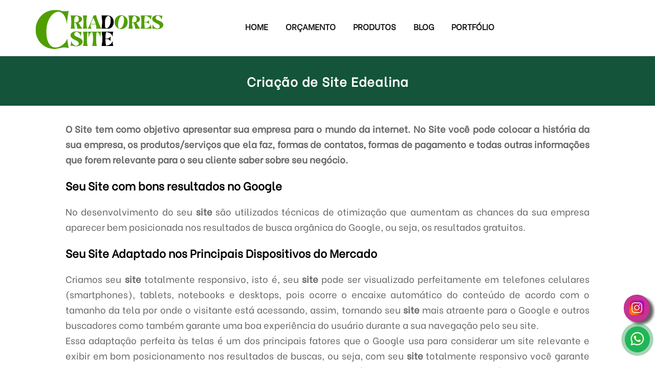

--- FILE ---
content_type: text/html; charset=UTF-8
request_url: https://criadoresdesite.com.br/go/edealina/site_profissional
body_size: 4928
content:
<!DOCTYPE html>
<html lang=pt-br>
<head>
<meta name=theme-color content="#1d6f50"/>
<link href="/estilos/padrao-estilo2.css" rel=stylesheet /><script>(function(w,d,s,l,i){w[l]=w[l]||[];w[l].push({'gtm.start':new Date().getTime(),event:'gtm.js'});var f=d.getElementsByTagName(s)[0],j=d.createElement(s),dl=l!='dataLayer'?'&l='+l:'';j.async=true;j.src='https://www.googletagmanager.com/gtm.js?id='+i+dl;f.parentNode.insertBefore(j,f);})(window,document,'script','dataLayer','GTM-W4DFBNT');</script>
	<meta charset=UTF-8 />
	
	<script src="/javascript/menu.js"></script>
	<script src="/javascript/jquery.min.js"></script>
	<link rel=icon href="/img/icone.webp"/>
	<meta name=viewport content="width=device-width, initial-scale=1, maximum-scale=1">
	<meta name=robots content="index, follow, max-image-preview:large">
  <meta name=publisher content="Criadores de Site"/>
	<link rel=manifest href=manifest.json />
<link rel=preload href="https://fonts.googleapis.com/css?family=Be+Vietnam&display=swap" as=style onload="this.onload=null;this.rel='stylesheet'">
<noscript><link rel=stylesheet href="https://fonts.googleapis.com/css?family=Be+Vietnam&display=swap"></noscript>
<meta http-equiv=content-type content="text/html; charset=UTF-8">
<meta http-equiv=content-language content=pt-br />
<meta name=apple-mobile-web-app-capable content=yes />
<meta name=apple-mobile-web-app-status-bar-style content=black />
<meta name=apple-mobile-web-app-title content="Criadores de Site | Criação de Sites"/>
<link rel=apple-touch-icon href="/offline/imagens/icone_512.png"/>
	<meta name=google-site-verification content=O7zFY_edbaQ7ij1AIGfLH-HKwycK5Oa_sY5H_qYU9u0 />
<link rel=stylesheet href="/estilos/site_profissional-estilo.css"/><script>function registerServiceWorker(){if('serviceWorker'in navigator){navigator.serviceWorker.register('sw.js',{scope:'/'}).then(()=>{console.log('Service Worker registrado com sucesso.');}).catch(error=>{console.log('Service Worker falhou:',error);});}}</script>
<script>function valida_telefone(e){var tecla=(window.event)?event.keyCode:e.which;if((tecla>47&&tecla<58))return true;else{if(tecla==8||tecla==0)return true;else return false;}}</script>
<script defer>function showIt2(){document.getElementById("msg1").style.visibility="visible";}setTimeout("showIt2()",5000);function hiddenIt(){document.getElementById("msg1").style.visibility="hidden";}setTimeout("hiddenIt()",10000);function showIt3(){document.getElementById("msg1").style.visibility="visible";}setTimeout("showIt3()",25000);function some_msg(){document.getElementById('msg1').style.visibility="hidden";}</script>
<script>window.onload=function(){var segundos=5;setTimeout(function(){var foo=document.getElementById("menor_preco");foo.className="";},segundos*1000);};</script>
<script>function fecha_modal(){var att=document.getElementById("menor_preco");att.style.display="none";}</script><title>Criação de Site em Edealina de Alta Conversão</title>
	<meta name=description content="Criação de Sites Edealina para o seu negócio, criação de sites de alta conversão."> 
	<meta name=keywords content="criacao de site edealina, criacao de site, criacao de sites edealina"/>
	<link rel=canonical href="https://criadoresdesite.com.br/go/edealina/site_profissional "/>	

<meta http-equiv=content-type content="text/html; charset=UTF-8">
<meta http-equiv=content-language content=pt-br>
<meta property=og:locale content=pt_BR>
<meta property=og:title content="Criação de Site em Edealina de Alta Conversão"/>
<meta property=og:url content="https://criadoresdesite.com.br/go/edealina/site_profissional.php"/>
<meta property=og:description content="Criação de Site Edealina para o seu negócio, criação de sites de alta conversão."/>
<meta property=article:tag content="criacao de site edealina, criacao de site, criacao de sites edealina"/><meta property=og:type content=website />
<meta property=og:image content="https://criadoresdesite.com.br/img/site_profissional.webp"/>
<meta property=og:site_name content="Criação de Site"/>
<meta property=article:published_time content="2021-09-17T05:59:00+01:00"/>
<meta property=article:modified_time content="2022-06-07T19:08:47+01:00"/>
<script type="application/ld+json">
{
 "@context": "https://schema.org/",
 "@type": "Product",
 "name": "Criação de Site",
 "image": [
 "https://criadoresdesite.com.br/img/site_profissional.webp"
],
 "description": "Criação de Site Edealina, criação de site de alta conversão, criação de sites com tecnologias de ponta.",
 "sku": "0446310786",
 "mpn": "925872",
 "review": {
 "@type": "Review",
 "reviewRating": {
 "@type": "Rating",
 "ratingValue": "5",
 "bestRating": "5"
},
 "author": {
 "@type": "Person",
 "name": "Criadores de Site"
}
},
"shippingDestination": {
 "@type": "DefinedRegion",
 "addressCountry": "BR"
},
 "aggregateRating": {
 "@type": "AggregateRating",
 "ratingValue": "5",
 "reviewCount": "38987"
},
 "offers": {
 "@type": "Offer",
 "url": "https://criadoresdesite.com.br/go/edealina/site_profissional ",
 "priceCurrency": "BRL",
 "price": "1290",
 "priceValidUntil": "2023-12-20",
 "availability": "https://schema.org/InStock",
		"shippingDetails": {
			"@type": "OfferShippingDetails",
			"shippingRate": {
		    "@type": "MonetaryAmount",
		    "value": 1290.00,
		    "currency": "BRL"
		},"shippingDestination": {
            "@type": "DefinedRegion",
            "addressCountry": "BR"
          }
		}
}
}
</script></head>
<body><noscript><meta HTTP-EQUIV="refresh" content="0;url='https://criadoresdesite.com.br/go/edealina/site_profissional?PageSpeed=noscript'" /><style><!--table,div,span,font,p{display:none} --></style><div style="display:block">Please click <a href="https://criadoresdesite.com.br/go/edealina/site_profissional?PageSpeed=noscript">here</a> if you are not redirected within a few seconds.</div></noscript>
<section id=fundo>
<header id=header>
<figure>
<figcaption>
<nav id=navegacao>
    <a href="/"><img src="/img/logo_criadoresdesite.png" id=logo alt="Logo Criadores de Site" title="Criação de Sites"></a>
<a href="#" onclick="carrega_menu('menu_mobile')"><img src="/img/menu-icone.webp" id=icone-menu alt=Menu title=Menu /></a>
<a href="#" onclick="carrega_menu('menu_mobile')"><img src="/img/icone_seta.webp" id=seta alt=Menu title=Menu /></a>
<ul id=menu_mobile>
	<li><a href="/" title=Home>Home</a></li>
	<li><a href="/orcamento" title="Orçamento">Orçamento</a></li>
	<li><a href="/produto" title=Produtos>Produtos</a></li>
	<li><a href="https://blog.criadoresdesite.com.br/" title=Blog>Blog</a></li>
	<li><a href="/portfolio" title="Porftólio">Portfólio</a></li>
</ul>
</nav>
</figcaption>
</figure>
</header><article>
<h1>Criação de Site Edealina</h1><aside>
<p><strong>O Site tem como objetivo apresentar sua empresa para o mundo da internet. No Site você pode colocar a história da sua empresa, os produtos/serviços que ela faz, formas de contatos, formas de pagamento e todas outras informações que forem relevante para o seu cliente saber sobre seu negócio.</strong></p>
<h3>Seu Site com bons resultados no Google</h3>
<p>No desenvolvimento do seu <strong>site</strong> são utilizados técnicas de otimização que aumentam as chances da sua empresa aparecer bem posicionada nos resultados de busca orgânica do Google, ou seja, os resultados gratuitos.</p>
<h2 class=sub>Seu Site Adaptado nos Principais Dispositivos do Mercado</h2>

<p>Criamos seu <strong>site</strong> totalmente responsivo, isto é, seu <strong>site</strong> pode ser visualizado perfeitamente em telefones celulares (smartphones), tablets, notebooks e desktops, pois ocorre o encaixe automático do conteúdo de acordo com o tamanho da tela por onde o visitante está acessando, assim, tornando seu <strong>site</strong> mais atraente para o Google e outros buscadores como também garante uma boa experiência do usuário durante a sua navegação pelo seu site.</p>

<p>Essa adaptação perfeita às telas é um dos principais fatores que o Google usa para considerar um site relevante e exibir em bom posicionamento nos resultados de buscas, ou seja, com seu <strong>site</strong> totalmente responsivo você garante uma boa vantagem perante seus concorrentes na hora de um possível cliente buscar seu produto/serviço no Google.</p>

<h2 class=sub>Precisando de um Site para sua empresa?</h2>
<p>Nós da Cridores de Site criamos o seu <strong>site</strong> para você ter um excelente resultado na internet!</p>
<p>Vamos criar o seu <strong>site</strong> com tecnologias de ponta, otimizado para o Google e com botões de redes sociais e Whatsapp do seu negócio.</p>

<h3>Site<br>Detalhes:</h3>
<ul>
<li>Páginas: Home, Contato, Empresa e Serviços/Produtos etc</li>
<li>Integração com Google Maps</li>
<li>Botão Whatsapp e Redes Sociais</li>
<li>Layout Responsivo</li>
<li>Certificado de Segurança (SSL)</li>
</ul>
<h3>Qual o Investimento de um Site?</h3>
<ul>
<li>A partir de R$&nbsp2290,00</li>
<li>Hospedagem mensal</li>
<li>Domínio anual</li>
</ul>
<a href="site-profissional/orcamento" id=solicitar>Solicitar Orçamento</a>
</aside>
</article>
<section id=etapas>
<h2>Criação de Site Edealina</h2><h3>Como Funciona a criação de site?</h3>

<figure>
<img src="/img/planejamento.png" class=img_etapa alt="Planejamento Criação de Site Edealina" title="Planejamento Criação de Site Edealina"><figcaption class=site_responsivo>
<h3>1. Planejamento</h3>
<p>Para iniciar um projeto de um <strong>site</strong> precisamos conhecer melhor sua empresa, com o intuito de planejar a melhor estratégia para desenvolvimento do seu site.</p>
</figcaption>
</figure>

<figure>
<img src="/img/criacao_layout.png" class=img_etapa alt="Criação de Layout - Criação de Site Edealina" title="Criação de Layout - Criação de Site Edealina"><figcaption class=site_responsivo>
<h3>2. Criação do Layout</h3>
<p>Nós criamos o layout do seu <strong>site</strong>, conforme algumas características do seu negócio, como por exemplo cores que deseja fazer o layout. Este layout você pode solicitar revisões até ficar de seu gosto.</p>
</figcaption>
</figure>

<figure>
<img src="/img/conteudo.png" class=img_etapa alt="Conteúdo na Criação de Site Edealina" title="Conteúdo na Criação de Site Edealina">
<figcaption class=site_responsivo><h3>3. Conteúdo</h3>
<p>O conteúdo do <strong>site profissional</strong> pode ser feito por você ou pela nossa equipe, você quem decide.</p>
</figcaption>
</figure>

<figure>
<img src="/img/revisao.png" class=img_etapa alt="Revisão após a Criação de Site Edealina" title="Revisão após a Criação de Site Edealina">
<figcaption class=site_responsivo><h3>4. Revisão</h3>
<p>Antes de apresentar o seu <strong>site</strong> para você, nossa equipe testa todas as funcionalidades do site e realizamos alguns ajustes necessários para garantir o perfeito funcionamento de todo o site.</p>
</figcaption>
</figure>

<figure>
<img src="/img/entrega.png" class=img_etapa alt="Entrega após a Criação do Site Edealina" title="Entrega após a Criação do Site Edealina"><figcaption class=site_responsivo>
<h3>5. Entrega</h3>
<p>Na entrega, nossa equipe encaminha um link para você visualizar o seu <strong>site</strong> e se necessário realizamos ajustes finais antes da publicação.</p>
</figcaption>
</figure>

<figure>
<img src="/img/publicacao.png" class=img_etapa alt="Publicação do Site Edealina" title="Publicação do Site Edealina"><figcaption class=site_responsivo>
<h3>6. Publicação</h3>
<p>Na publicação do seu <strong>site</strong>, testamos todos os formulários, links de redes sociais do site, emails, tudo para garantir que o seu site esteja 100% apto para receber leads.</p>
</figcaption>
</figure>
</section>
<section class=outros_planos>
<h3>Outros Planos de Criação de Sites Edealina</h3>
<figure>
<img src="/img/criacao_landing_page.gif" title="Landing Page Edealina" alt="Landing Page Edealina"><h3>Landing Page</h3>
<a href=landing_page>Saiba mais</a></figure>
<figure>
<img src="/img/criacao_site_institucional.gif" title="Site Institucional Edealina" alt="Site Institucional Edealina"><h3>Site Institucional</h3>
<a href=site_institucional>Saiba mais</a></figure>
</section>
<section class=uteis>
<a href="/duvidas_frequentes">Dúvidas Frequentes</a>
</section><footer>

<section id=criadores_site>

<section class=esquerdinha>
<div class=image>
<img src="/img/logo-criadoresdesite.png" id=criador alt="Logo Criadores de Site" title="Criadores de Site">
</div>
<div class=image><a href="https://consertodelavaseca.com.br/servico/go/edealina/conserto_maquina_lava_e_seca" target=_blank rel=noopener><img src="/img/assistencia_tecnica_lava_e_seca.png" id=lava alt="Conserto de Lava e Seca" title="Conserto de Lava e Seca"></a></div>
</section>
<section class=direitinha>

<p>Criadores de Site é uma empresa especializada em desenvolvimento de soluções Web. Oferecemos serviços como Desenvolvimento de Sites, Otimização de sites, Hospedagem de sites, SEO para rankeamento nos principais buscadores e trabalhamos com anúncios no Google para aumentar suas vendas.</p>
</section>
</section><section id=copy><p>© Criadores de Sites | Todos os direitos reservados.</p></section>
<address>Edealina-go</address></footer>
<a href="https://www.instagram.com/criadoresdesite/" target=_blank class=instagram rel=noopener><img src="/img/instagram.svg" title=Instagram alt=Instagram></a>
<a href="https://api.whatsapp.com/send?phone=5551997126129&text=Ol%C3%A1%2C%20gostaria%20de%20solicitar%20um%20or%C3%A7amento%20de%20cria%C3%A7%C3%A3o%20de%20site" target=_blank class="whats element" rel=noopener><img src="/img/whatsapp.svg" title="WhatsApp Criadores de Site" alt="WhatsApp Criadores de Site"></a>
<div id=msg1 style="visibility: hidden" onclick="some_msg()">Peça seu Orçamento pelo nosso WhatsApp</div>

<!--
<div id="menor_preco" class="hide">
<div>
<button onclick="fecha_modal()" title="Fechar" class="closeModal"></button>

<img src="https://criadoresdesite.com.br/img/criacao_de_sites.webp" id="grande" title="Vamos decolar a sua empresa?" alt="Vamos decolar a sua empresa?">
<p>Vamos decolar a sua empresa?</p>
<ul>
<li><a href="https://api.whatsapp.com/send?phone=5551997126129&text=Ol%C3%A1%2C%20gostaria%20de%20solicitar%20um%20or%C3%A7amento%20de%20cria%C3%A7%C3%A3o%20de%20site" target="_blank" class="botao_modal" rel="noopener"><img src="https://criadoresdesite.com.br/img/whatsapp.svg" id="bb" title="WhatsApp" alt="WhatsApp">Solicitar Orçamento</a></li>
</ul>

</div>
</div>--></section>
</body>
</html>

--- FILE ---
content_type: text/css
request_url: https://criadoresdesite.com.br/estilos/site_profissional-estilo.css
body_size: 1041
content:
content{width: 100%;position: relative;}
article{width: 100%; margin:0; padding: 0;background: rgba(255,255,255,1);float:left;position: relative;padding-bottom: 20px;}
article h1{color:rgba(255,255,255,1);font-size:25px;width:100%;letter-spacing:1px;background:rgba(19,84,59,1);padding:30px;text-align:center;box-sizing:border-box;margin-bottom:30px;}
article h2.tit{color:rgba(255,255,255,1);font-size:22px;width:100%;letter-spacing:1px;background-image:linear-gradient(to top,rgba(29,111,79,1),rgba(19,84,59,1));padding:10px;text-align:center;box-sizing:border-box;margin-bottom:20px;}
article h2.sub{width: 80%;margin-left:10%;margin-bottom:20px;margin-top:20px;font-size:22px;background:rgba(255,255,255,1);}
article p.titulo{font-weight:bold;font-size:22px;margin-bottom:10px;margin-top:20px;color:rgba(0,0,0,1);}
aside{float:left;width:100%;}
aside p{width: 80%;margin-left:10%;text-align: justify;color:rgba(100,100,100,1);font-size:18px;line-height:30px;}
aside h3{width: 80%;margin-left:10%;margin-bottom:20px;margin-top:20px;font-size:22px;}
aside ul{width: 80%;margin-left:10%;color:rgba(100,100,100,1);font-size:18px;}
aside a{text-decoration: none;font-size: 18px;color:rgba(255,255,255,1);}
aside a#solicitar{width:20%;margin-left: 30%;padding-top: 5px;padding-bottom: 5px;text-shadow: 1px 1px #000;margin-bottom: 10px;background-image:linear-gradient(to top, rgba(19,84,59,1),rgba(29,111,79,1));position: relative;float:left;text-align: center;box-shadow: 5px 5px 0 #333;
   -webkit-box-shadow: 5px 5px 0 #333;-moz-box-shadow: 5px 5px 0 #333;margin-top:30px;}
aside a#solicitar:hover{background-image:linear-gradient(to bottom, rgba(29,111,79,1),rgba(19,84,59,1));}
aside a#solicitar:active{top:5px;box-shadow: 1px 1px 0 #333;-webkit-box-shadow: 1px 1px 0 #333;-moz-box-shadow:1px 1px 0 #333;}
aside li span.titulo{font-size:20px;}
section#direito{float:left;width: 50%;}
section#direito p{width: 90%;margin-left:5%;text-align:justify;color:rgba(100,100,100,1);font-size:18px;line-height:30px;}
section#direito h4{font-size:22px;margin-left:5%;}
section#direito h5{text-align: center;font-size: 20px;margin-bottom: 15px;}
section.uteis{width: 100%;padding:20px;background: rgba(255,255,255,1);float:left;position: relative;box-sizing:border-box;}
section.uteis a{-webkit-box-shadow: 3px 2px 2px rgba(50, 50, 50, 0.77);text-shadow:1px 1px #000;
        -moz-box-shadow:9px 7px 5px rgba(50, 50, 50, 0.77);
        box-shadow:9px 7px 5px rgba(50, 50, 50, 0.77);font-size:20px; text-decoration: none;background-image:linear-gradient(to top, rgba(19,84,59,1),rgba(29,111,79,1));color:rgba(255,255,255,1);padding:10px;border-radius:4px;border:1px solid #000;
        box-sizing:border-box;width:20%;margin:0 auto;display:block;text-align:center;}
section.uteis a:hover{background-image:linear-gradient(to bottom, rgba(29,111,79,1),rgba(19,84,59,1));}

section#etapas{border-top:1px solid rgba(29,111,79,0.3);width: 100%;margin:0; padding: 0;padding-top: 25px;float:left;position: relative;padding-bottom:20px;color:rgba(0,0,0,1);}
section#etapas figure{width:30%;margin-left:2.5%;float:left;height:600px;}
section#etapas figure figcaption p{font-size:18px;text-align:justify;width:90%;margin-left:5%;}
section#etapas figure img{margin:0 auto;height:300px;display:block;}
section#etapas h2{text-align:center;font-size:30px;}
section#etapas h3{text-align:center;font-size:25px;margin-top:20px;margin-bottom:20px;}

section.outros_planos{width:100%;float:left;padding-top:20px;border-top:1px solid rgba(29,111,79,0.3);border-bottom:1px solid rgba(29,111,79,0.3);padding-bottom:30px;}
section.outros_planos figure{width:40%;float:left;margin-left:6.6%;}
section.outros_planos figure img{display:block;margin:0 auto;width:250px;height:200px;}
section.outros_planos h3{text-align:center;width:80%;margin-left:10%;font-size:22px;margin-top:20px;margin-bottom:20px;}
section.outros_planos a{background:rgba(27,92,153,1);color:rgba(255,255,255,1);padding:5px;text-decoration:none;text-align:center;width:250px;display:block;margin:0 auto;}
section.outros_planos a:hover{background:rgba(27,92,153,0.8);transition:0.5s;}

@media screen and (max-width:1340px ){
section#etapas figure{width:40%;margin-left:6.6%;}
}
@media screen and (max-width:1140px ){
aside span#modelo{width: 50%;margin-left:10%;}
aside a#solicitar{width: 50%;margin-left:10%;}
}
@media screen and (max-width:1000px ){
section#etapas figure{height:500px;width:40%;margin-left:6.6%;}
section#etapas figure img{height:200px;}
}
@media screen and (max-width:930px ){
aside span#modelo{width:70%;margin-left:10%;}
aside a#solicitar{width:70%;margin-left:10%;}
article h1{font-size:20px;padding:10px;}
article h2.tit{font-size:18px;}
}
@media screen and (max-width:800px ){
aside{float:left;width: 100%;}
aside span#modelo{width: 50%;margin-left:25%;}
aside a#solicitar{width: 50%;margin-left:25%;}
section.uteis a{width:50%;margin-left:25%;margin-bottom:20px;}
}
@media screen and (max-width:700px ){
section#etapas figure{height:auto;width:80%;margin-left:10%;margin-bottom:30px;}
section.outros_planos figure{width:80%;margin-left:10%;margin-bottom:10px;}
section.outros_planos figure img{width:200px;height:150px;}
}
@media screen and (max-width:600px ){
article h1{font-size:18px;}
article h2.tit{font-size:17px;}
aside h3{font-size:18px;}
section#etapas h2{font-size:20px;}
section#etapas h3{font-size:18px;}
article p.titulo{font-sieze:18px;}
section.uteis a{font-size:18px;}
section.outros_planos h3{font-size:20px;}
}
@media screen and (max-width:520px ){
section#contato ul{width: 95%;margin-left: 2.5%;height: 450px;}
section.uteis a{width:70%;margin-left:15%;}
}
@media screen and (max-width:480px ){
aside span#modelo{width: 80%;margin-left: 10%;}
aside a#solicitar{width: 80%;margin-left: 10%;}
aside a{font-size: 16px;}
}
@media screen and (max-width:400px ){
section.uteis a{width:90%;margin-left:5%;}
}
@media screen and (max-width:380px ){
content figure address#contact{bottom:70px;font-size: 17px;left:5px;border-radius: 15px;}
}
@media screen and (max-width:320px ){
	content figure address#contact{bottom:70px;font-size: 17px;left:0px;border-radius: 0px;width: 100%;}
}

--- FILE ---
content_type: image/svg+xml
request_url: https://criadoresdesite.com.br/img/instagram.svg
body_size: 974
content:
<?xml version="1.0" ?><!DOCTYPE svg  PUBLIC '-//W3C//DTD SVG 1.1//EN'  'http://www.w3.org/Graphics/SVG/1.1/DTD/svg11.dtd'><svg height="100%" style="fill-rule:evenodd;clip-rule:evenodd;stroke-linejoin:round;stroke-miterlimit:1.41421;" version="1.1" viewBox="0 0 24 24" width="100%" xml:space="preserve" xmlns="http://www.w3.org/2000/svg" xmlns:serif="http://www.serif.com/" xmlns:xlink="http://www.w3.org/1999/xlink"><rect height="24" id="Artboard10" style="fill:none;" width="24" x="0" y="0"/><path d="M22,7c0,-2.761 -2.239,-5 -5,-5c-3.054,0 -6.946,0 -10,0c-2.761,0 -5,2.239 -5,5c0,3.054 0,6.946 0,10c0,2.761 2.239,5 5,5c3.054,0 6.946,0 10,0c2.761,0 5,-2.239 5,-5c0,-3.054 0,-6.946 0,-10Z" style="fill:url(#_Radial1);"/><path d="M14.958,5.005c2.091,0.02 4.016,1.815 4.037,4.037c0.007,1.972 0.007,3.944 0,5.916c-0.02,2.083 -1.815,4.016 -4.037,4.037c-1.972,0.007 -3.944,0.007 -5.916,0c-2.092,-0.02 -4.016,-1.815 -4.037,-4.037c-0.007,-1.972 -0.007,-3.944 0,-5.916c0.019,-2.093 1.81,-4.016 4.037,-4.037c1.972,-0.007 3.944,-0.007 5.916,0Zm-5.889,0.945c-1.623,0.005 -3.103,1.412 -3.119,3.098c-0.006,1.968 -0.006,3.936 0,5.904c0.015,1.605 1.388,3.082 3.098,3.098c1.968,0.006 3.936,0.006 5.904,0c1.609,-0.015 3.082,-1.388 3.098,-3.098c0.006,-1.968 0.006,-3.936 0,-5.904c-0.015,-1.616 -1.415,-3.082 -3.098,-3.098c-1.961,-0.006 -3.922,0 -5.883,0Z" style="fill:#fff;fill-rule:nonzero;"/><path d="M12.024,8.5c1.618,0.015 3.126,1.263 3.422,2.862c0.211,1.14 -0.187,2.376 -1.027,3.178c-0.935,0.89 -2.382,1.208 -3.622,0.754c-1.386,-0.507 -2.361,-1.968 -2.296,-3.448c0.079,-1.768 1.641,-3.34 3.499,-3.346c0.008,0 0.016,0 0.024,0Zm-0.04,0.947c-1.155,0.011 -2.244,0.887 -2.484,2.025c-0.243,1.151 0.419,2.428 1.506,2.887c1.187,0.502 2.72,-0.061 3.293,-1.233c0.593,-1.211 0.034,-2.856 -1.218,-3.441c-0.341,-0.159 -0.72,-0.239 -1.097,-0.238Z" style="fill:#fff;fill-rule:nonzero;"/><path d="M16.5,8.227c0,-0.193 -0.077,-0.378 -0.213,-0.514c-0.136,-0.136 -0.321,-0.213 -0.514,-0.213c-0.015,0 -0.031,0 -0.046,0c-0.193,0 -0.378,0.077 -0.514,0.213c-0.136,0.136 -0.213,0.321 -0.213,0.514c0,0.008 0,0.015 0,0.023c0,0.199 0.079,0.39 0.22,0.53c0.14,0.141 0.331,0.22 0.53,0.22c0,0 0,0 0,0c0.414,0 0.75,-0.336 0.75,-0.75c0,-0.008 0,-0.015 0,-0.023Z" style="fill:#fff;"/><defs><radialGradient cx="0" cy="0" gradientTransform="matrix(27.933,0,0,27.933,2,21.5)" gradientUnits="userSpaceOnUse" id="_Radial1" r="1"><stop offset="0" style="stop-color:#ff8100;stop-opacity:1"/><stop offset="0.19" style="stop-color:#ff7209;stop-opacity:1"/><stop offset="0.32" style="stop-color:#f55e16;stop-opacity:1"/><stop offset="0.48" style="stop-color:#d92938;stop-opacity:1"/><stop offset="1" style="stop-color:#9100ff;stop-opacity:1"/></radialGradient></defs></svg>